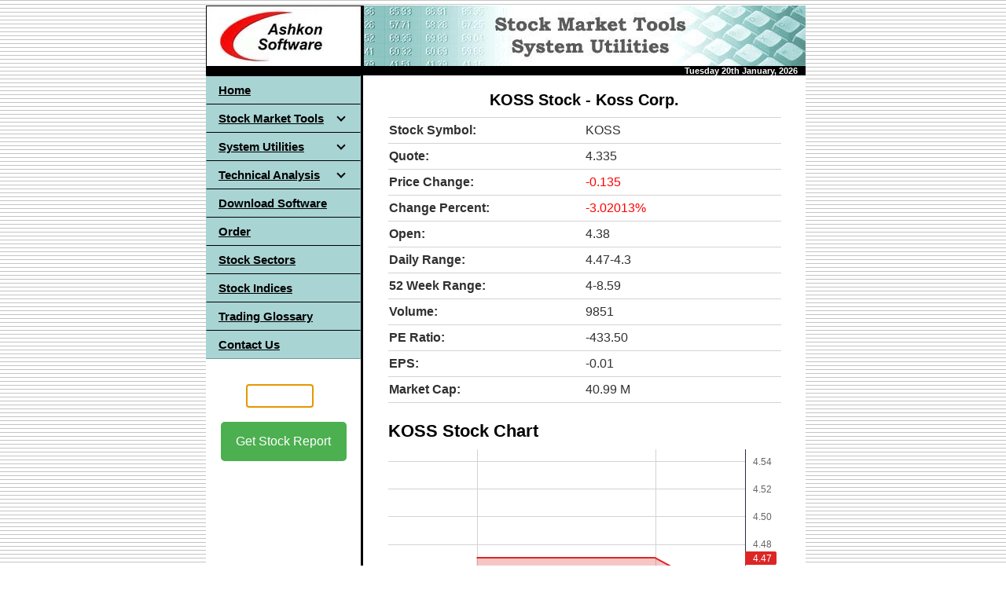

--- FILE ---
content_type: text/html; charset=UTF-8
request_url: https://www.ashkon.com/stock/koss.html
body_size: 4802
content:
<!DOCTYPE html>
<html lang="en">
<head>
    <meta charset="UTF-8">
    <meta name="viewport" content="width=device-width, initial-scale=1.0">
    <meta name="description" content="KOSS Stock Price, Chart and Profile. Koss Corporation designs, manufactures, and sells stereo headphones and related accessories for consumers, as well as communication headsets and accessories for businesses and professionals">
    <meta name="keywords" content="KOSS, Koss Corp., stock, chart, quote, revenue, earnings report, profile">
    <title>Koss Corp. (KOSS) Stock Quote, Chart &amp; Profile</title>
    <script src="https://www.ashkon.com/jquery.min.js"></script>
    <script src="https://www.ashkon.com/script.js"></script>
    <script src="https://www.ashkon.com/js/stockquote.js"></script>
    <script src="https://www.ashkon.com/js/idchart.js"></script>
    <script src="https://www.ashkon.com/js/revenue.js"></script>
    <script src="https://www.ashkon.com/js/earnings.js"></script>
    <script src="https://www.ashkon.com/js/analyst.js"></script>
    <script src="https://www.ashkon.com/js/profile.js"></script>
    <script src="https://cdn.jsdelivr.net/npm/chart.js"></script>
    <script src="https://unpkg.com/lightweight-charts/dist/lightweight-charts.standalone.production.js"></script>
    <script async src="https://pagead2.googlesyndication.com/pagead/js/adsbygoogle.js?client=ca-pub-9991594994673823" crossorigin="anonymous"></script>
    <script>
        $(document).ready(function() {
            $('#symbol').focus();
        });
    </script>
    <link rel="icon" href="https://www.ashkon.com/images/favicon.png" sizes="32x32">
    <link rel="stylesheet" href="https://www.ashkon.com/style.css">
</head>
<body style="background-image: url('https://www.ashkon.com/images/bg1.gif'); background-color: #FFFFFF; color: #000000; margin-left: 7px; margin-top: 7px;">
<table border="0" cellpadding="0" cellspacing="0" width="100%" style="max-width: 763px; background-color: #FFFFFF; margin: 0 auto;">
  <tr>
    <td width="763" colspan="3" style="padding: 0;">
      <img border="0" src="https://www.ashkon.com/images/a-software.jpg" width="763" height="77" alt="Ashkon Software" style="display: block;">
    </td>
  </tr>
  <tr>
    <td width="763" colspan="3" bgcolor="#000000">
      <p align="right" style="margin: 0; padding: 0; font-size: 11px; font-family: Arial;">
        <strong style="color: #FFFFFF; padding-right: 10px;">
          <script src="https://www.ashkon.com/doy.js" type="text/javascript"></script>
        </strong>
      </p>
    </td>
  </tr>
  <tr>
    <td style="width: 197px; height: 30px; text-align: left; vertical-align: top; padding: 0;">
    <table border="0" cellpadding="0" cellspacing="0" width="197" style="border-collapse: collapse; width: 197px;">
      <tr>
        <td width="30" height="30" bgcolor="#A9D4D4" style="width: 197px">
<!-- begin navigation menu -->
<div id='cssmenu'>
    <ul>
        <li><a href='https://www.ashkon.com/index.html'><span>Home</span></a></li>
        <li class='has-sub'><a href='https://www.ashkon.com/software.html'><span>Stock Market Tools</span></a>
            <ul>
                <li><a href='https://www.ashkon.com/sp.html'><span>Stock Predictor</span></a></li>
                <li><a href='https://www.ashkon.com/ts.html'><span>Stock Ticker Application Bar</span></a></li>
                <li><a href='https://www.ashkon.com/ptt.html'><span>Stock Sector Monitor</span></a></li>
                <li><a href='https://www.ashkon.com/downloader.html'><span>Historical Quotes Downloader</span></a></li>
                <li class='last'><a href='https://www.ashkon.com/sqplus.html'><span>Stock Quotes Pro</span></a></li>
            </ul>
        </li>
        <li class='has-sub'><a href='https://www.ashkon.com/utilities.html'><span>System Utilities</span></a>
            <ul>
                <li><a href='https://www.ashkon.com/shredder.html'><span>Advanced File Shredder</span></a></li>
                <li><a href='https://www.ashkon.com/hashcalc.html'><span>Advanced Hash Calculator</span></a></li>
                <li><a href='https://www.ashkon.com/rebootex.html'><span>RebootEx</span></a></li>
                <li><a href='https://www.ashkon.com/ccc.html'><span>Easy Credit Card Checker</span></a></li>
                <li><a href='https://www.ashkon.com/openports.html'><span>Open Ports Scanner</span></a></li>
                <li><a href='https://www.ashkon.com/wintraceroute.html'><span>WinTraceRoute</span></a></li>
                <li class='last'><a href='https://www.ashkon.com/pingtrace.html'><span>PingTrace</span></a></li>
            </ul>
        </li>
        <li class='has-sub'><a href='https://www.ashkon.com/technical_analysis.html'><span>Technical Analysis</span></a>
            <ul>
                <li><a href='https://www.ashkon.com/moving_averages.html'><span>Moving Averages</span></a></li>
                <li><a href='https://www.ashkon.com/bollinger_bands.html'><span>Bollinger Bands</span></a></li>
                <li><a href='https://www.ashkon.com/envelopes.html'><span>Envelopes</span></a></li>
                <li><a href='https://www.ashkon.com/volume.html'><span>Volume</span></a></li>
                <li><a href='https://www.ashkon.com/relative_strength_index.html'><span>Relative Strength Index</span></a></li>
                <li><a href='https://www.ashkon.com/fast_stochastic_oscillator.html'><span>Fast Stochastic Oscillator</span></a></li>
                <li><a href='https://www.ashkon.com/slow_stochastic_oscillator.html'><span>Slow Stochastic Oscillator</span></a></li>
                <li><a href='https://www.ashkon.com/macd.html'><span>MACD</span></a></li>
                <li><a href='https://www.ashkon.com/price_oscillator.html'><span>Moving Average Oscillator</span></a></li>
                <li><a href='https://www.ashkon.com/accumulation-distribution.html'><span>Accumulation/Distribution</span></a></li>
                <li><a href='https://www.ashkon.com/on-balance-volume.html'><span>On Balance Volume</span></a></li>
                <li class='last'><a href='https://www.ashkon.com/williams_r.html'><span>Williams %R</span></a></li>
            </ul>
        </li>
        <li><a href='https://www.ashkon.com/download.html'><span>Download Software</span></a></li>
        <li><a href='https://www.ashkon.com/order.html'><span>Order</span></a></li>
        <li><a href='https://www.ashkon.com/stocksectorindustries.html'><span>Stock Sectors</span></a></li>
        <li><a href='https://www.ashkon.com/indices.html'><span>Stock Indices</span></a></li>
        <li><a href='https://www.ashkon.com/glossary.html'><span>Trading Glossary</span></a></li>
        <li class='last'><a href='https://www.ashkon.com/contact.html'><span>Contact Us</span></a></li>
    </ul>
</div>
<!-- end navigation menu -->        
        </td>
      </tr>
      </table>
    <P>
<center>
  <table class="my-table">
    <tr>
      <td>
        <form action="https://www.ashkon.com/stock/stock.php" method="get">
          <br>
          <input type="text" id="symbol" name="symbol" maxlength="7" size="7" autofocus><br><br>
          <button type="submit" value="Get Stock Report">Get Stock Report</button>
        </form>
      </td>
    </tr>
  </table>
    <P>
<center>
<script async src="https://pagead2.googlesyndication.com/pagead/js/adsbygoogle.js?client=ca-pub-9991594994673823"
     crossorigin="anonymous"></script>
<!-- Stock Left Panel -->
<ins class="adsbygoogle"
     style="display:inline-block;width:160px;height:600px"
     data-ad-client="ca-pub-9991594994673823"
     data-ad-slot="3241313107"></ins>
<script>
     (adsbygoogle = window.adsbygoogle || []).push({});
</script>
</center>
<br>
<br>
<br>
    </td>
    <td width="3" bgcolor="#000000">
      <p>&nbsp;</td>
    <td width="563" valign="top">
      <div style="font-family: Arial; font-size: 16px; text-align: center;">
        <h1 style="margin-top: 20px; margin-bottom: 10px;">KOSS Stock - Koss Corp.</h1>
      </div>      
      <table border="0" cellpadding="0" cellspacing="0" width="500" style="border-collapse: collapse; width: 500px; margin: 0 auto;">
        <tr>
          <td class="thirteen" style="width: 500px; padding: 0;">
          <div id="output"></div>
          <script>
            displayStockInfo("KOSS");
          </script>
          <br>
         </td>
        </tr>
        <tr>
          <td class="thirteen" style="width: 580px;">
            <h2 style="font-family: 'Arial', 'Tahoma', sans-serif; font-size: 22px; margin-top: 5px; margin-bottom: 10px;">KOSS Stock Chart</h2>
            <div class="chart-container" style="position: relative; height: 280px;">
                <div id="intradayChart" style="width: 100%; height: 100%;"></div>
            </div>
            <div class="button-container">
                <button onclick="displayChart('KOSS', '1day')">1 Day</button>
                <button onclick="displayChart('KOSS', '10day')">10 Days</button>
                <button onclick="displayChart('KOSS', 'ytd')">YTD</button>
                <button onclick="displayChart('KOSS', '1year')">1 Year</button>
                <button onclick="displayChart('KOSS', '5year')">5 Years</button>
            </div>
          </td>
        </tr>
        <tr>
         <td class="thirteen" style="width: 500px; padding: 0;">
          <h2 style="font-family: 'Arial', 'Tahoma', sans-serif; font-size: 22px; margin-bottom: 10px; margin-top: 20px;">KOSS Profile</h2>
          <div style="float: right;">
            <img src="https://www.ashkon.com/images/stock/KOSS.png" alt="Koss Corp. logo" style="width: 196px; margin-left: 10px;">
          </div>
          <p style="font-family: 'Arial', 'Tahoma', sans-serif; font-size: 16px;">
            Koss Corporation, along with its subsidiaries, designs, manufactures, and sells stereo headphones and related accessories across the United States and internationally. The company's product lineup includes high-fidelity headphones, wireless Bluetooth headphones, wireless Bluetooth speakers, computer headsets, telecommunications headsets, and active noise-canceling headphones. Koss markets its products through various channels, including distributors, audio specialty stores, national retailers, electronics retailers, military exchanges, and prisons. The company also sells directly to consumers via the internet and under private label arrangements.<br><br>

In addition to its primary market, Koss exports its products to numerous international locations, including the Czech Republic, Sweden, Canada, the Russian Federation, Ukraine, and Malaysia. The company's diverse distribution network ensures widespread availability, with products reaching grocery stores and school systems, as well as direct sales to other manufacturers. As of June 30, 2022, Koss had approximately 90 domestic dealers and about 2,000 domestic retail outlets, reflecting its extensive market reach.<br><br>

Founded in 1953 and headquartered in Milwaukee, Wisconsin, Koss Corporation has built a longstanding reputation for quality and innovation in the audio industry. The company's commitment to high-fidelity sound and cutting-edge technology has positioned it as a trusted brand among audiophiles and casual listeners alike. Koss continues to expand its product offerings, catering to evolving consumer preferences and maintaining a strong presence in both domestic and international markets.<br><br>

Koss's strategic focus on product development and market expansion is supported by its robust operational framework and extensive distribution network. By leveraging its expertise in audio technology and customer-centric approach, Koss aims to drive growth and enhance shareholder value. The company's dedication to excellence and innovation ensures it remains at the forefront of the audio industry, meeting the diverse needs of its global customer base.

          </p>
         </td>
        </tr>
        <tr>
          <td class="thirteen" style="width: 500px; padding: 0;">
            <h2 style="font-family: 'Arial', 'Tahoma', sans-serif; font-size: 22px;  margin-top: 5px; margin-bottom: 10px;">KOSS Revenue Chart</h2>
            <div class="chart-container" style="position: relative; height: 200px; margin-bottom: 20px;">
                <canvas id="revenueChart"></canvas>
            </div>
          </td>
        </tr>
        <tr>
          <td class="thirteen" style="width: 500px; padding: 0;">
            <h2 style="font-family: 'Arial', 'Tahoma', sans-serif; font-size: 22px;  margin-top: 5px; margin-bottom: 10px;">KOSS Earnings</h2>
            <div class="chart-container" style="position: relative; height: 200px; margin-bottom: 20px;">
                <canvas id="earningsChart"></canvas>
            </div>
          </td>
        </tr>
        <tr>
          <td class="thirteen" style="padding: 0;">
            <h2 style="font-family: 'Arial', 'Tahoma', sans-serif; font-size: 22px; margin-top: 5px; margin-bottom: 10px;">Analyst Ratings</h2>
            <div class="chart-container" style="position: relative; height: 200px; width: 100%; margin-bottom: 20px;">
              <canvas id="analystChart" style="width: 100%; height: 100%;"></canvas>
            </div>
          </td>
        </tr>
        <tr>
         <td class="thirteen" style="width: 500px; padding: 0;">
          <div id="profile"></div>
          <script>
            displayStockProfile("KOSS");
          </script>
          <br>
         </td>
        </tr>
        <tr>
         <td class="thirteen" style="width: 580">
          <div id="output"></div>
            <table style="width: 500px;">
              <tr>
                <td style="height: 30px; text-align: left; font-size: 14px;">Stock Sector: 
                    <a href="https://www.ashkon.com/industries/consumerdurableselectronicequipment.html">Consumer Durables: Electronic Equipment</a>
                </td>
              </tr>
            </table>
          <br>
         </td>
        </tr>
        <tr style="width: 500">
          <td class="thirteen">
                 <table class="sl-table">
      <tr>
        <td><a href="https://www.ashkon.com/stock/tugn.html"><button class="sl-button">TUGN</button></a></td>
        <td><a href="https://www.ashkon.com/stock/snv.html"><button class="sl-button">SNV</button></a></td>
        <td><a href="https://www.ashkon.com/stock/sond.html"><button class="sl-button">SOND</button></a></td>
        <td><a href="https://www.ashkon.com/stock/srts.html"><button class="sl-button">SRTS</button></a></td>
        <td><a href="https://www.ashkon.com/stock/icsh.html"><button class="sl-button">ICSH</button></a></td>
        <td><a href="https://www.ashkon.com/stock/hibs.html"><button class="sl-button">HIBS</button></a></td>
      </tr>
      <tr>
        <td><a href="https://www.ashkon.com/stock/lqdt.html"><button class="sl-button">LQDT</button></a></td>
        <td><a href="https://www.ashkon.com/stock/smlp.html"><button class="sl-button">SMLP</button></a></td>
        <td><a href="https://www.ashkon.com/stock/au.html"><button class="sl-button">AU</button></a></td>
        <td><a href="https://www.ashkon.com/stock/hnvr.html"><button class="sl-button">HNVR</button></a></td>
        <td><a href="https://www.ashkon.com/stock/qbuf.html"><button class="sl-button">QBUF</button></a></td>
        <td><a href="https://www.ashkon.com/stock/ehgo.html"><button class="sl-button">EHGO</button></a></td>
      </tr>
    </table>
    <P>&nbsp;

          </td>
        </tr>
      </table>  
     <p>
    </td>           
  </tr>   
  <tr>
    <td width="763" align="center" colspan="3" bgcolor="#000000" style="height: 15px;"></td>
  </tr>
<tr>
  <td width="763" colspan="3" style="height: auto; text-align: center; font-size: 11px; font-family: Arial; line-height: 1.5; color: #000000;">
    Copyright &copy; 2000-2024, Ashkon Software LLC <br>
    <a href="https://www.ashkon.com/privacy.html">Privacy Policy</a> | 
    <a href="https://www.ashkon.com/refundpolicy.html">Refund Policy</a> | 
    <a href="https://www.ashkon.com/disclaimer.html">Disclaimer</a>
  </td>
</tr>
</table>
  <script>
        document.addEventListener('DOMContentLoaded', () => {
            displayChart("KOSS", '1day');
            displayRevenueChart("KOSS");
            displayEarningsChart("KOSS");
            fetchAnalystsData("KOSS")
                .then(data => {
                    createChart(data);
                });
        });
  </script>
</body>
</html>



--- FILE ---
content_type: text/html; charset=UTF-8
request_url: https://www.ashkon.com/getdata/profile.php?symbol=KOSS
body_size: 173
content:
{"symbol":"KOSS","beta":-1.988,"exchangeShortName":"NASDAQ","industry":"Consumer Electronics","sector":"Technology","fullTimeEmployees":"28","ipoDate":"1980-03-17"}


--- FILE ---
content_type: text/html; charset=utf-8
request_url: https://www.google.com/recaptcha/api2/aframe
body_size: 263
content:
<!DOCTYPE HTML><html><head><meta http-equiv="content-type" content="text/html; charset=UTF-8"></head><body><script nonce="x0V20pe4Ufoicuf10CIb7w">/** Anti-fraud and anti-abuse applications only. See google.com/recaptcha */ try{var clients={'sodar':'https://pagead2.googlesyndication.com/pagead/sodar?'};window.addEventListener("message",function(a){try{if(a.source===window.parent){var b=JSON.parse(a.data);var c=clients[b['id']];if(c){var d=document.createElement('img');d.src=c+b['params']+'&rc='+(localStorage.getItem("rc::a")?sessionStorage.getItem("rc::b"):"");window.document.body.appendChild(d);sessionStorage.setItem("rc::e",parseInt(sessionStorage.getItem("rc::e")||0)+1);localStorage.setItem("rc::h",'1768940690074');}}}catch(b){}});window.parent.postMessage("_grecaptcha_ready", "*");}catch(b){}</script></body></html>

--- FILE ---
content_type: text/css
request_url: https://www.ashkon.com/style.css
body_size: 9081
content:
html, body {
    margin: 0;
    padding: 0;
}

/* quotes table */
table.etf-info {
    width: 500px;
    border-collapse: collapse; 
    table-layout: fixed;
}

table.etf-info th,
table.etf-info td {
    height: 30px;
    text-align: left;
    border-bottom: 1px solid #d3d3d3; 
    width: 50%;
}

table.stock-info {
    width: 500px;
    border-collapse: collapse; 
    table-layout: fixed;
}

table.stock-info th,
table.stock-info td {
    height: 30px;
    text-align: left;
    border-bottom: 1px solid #d3d3d3; 
    width: 50%;
}

table.stock-info tr:first-child th,
table.stock-info tr:first-child td {
    border-top: 1px solid #d3d3d3; 
}

td.change-positive {
    color: green;
}

td.change-negative {
    color: red;
}

td.change-neutral {
    color: black;
}

td.change-percent-positive {
    color: green;
}

td.change-percent-negative {
    color: red;
}

td.change-percent-neutral {
    color: black;
}
/* anychart */
#container2 {
    width: 500px;
    height: 600px;
    margin: 0 auto;
}
.semitransp70
{
    FILTER: Alpha(Opacity=50)
}
H1
{
    FONT-SIZE: 20px;
    COLOR: #000000;
    LINE-HEIGHT: normal;
    FONT-STYLE: normal;
    FONT-FAMILY: Arial, Helvetica, sans-serif
}
H2
{
    FONT-SIZE: 14px;
    COLOR: #000000;
    LINE-HEIGHT: normal;
    FONT-STYLE: normal;
    FONT-FAMILY: Arial, Helvetica, sans-serif
}
.dotted
{
    BORDER-RIGHT: 1px dotted;
    BORDER-TOP: 1px dotted;
    BORDER-LEFT: 1px dotted;
    BORDER-BOTTOM: 1px dotted
}
#upper
{
    FONT-WEIGHT: bold;
    FONT-SIZE: 11px;
    COLOR: #ffffff;
    LINE-HEIGHT: normal;
    FONT-FAMILY: Arial, Helvetica, sans-serif
}
#menu
{
    FONT-WEIGHT: bold;
    FONT-SIZE: 14px;
    COLOR: #ffffff;
    LINE-HEIGHT: normal;
    FONT-FAMILY: Arial, Helvetica, sans-serif
}
#menu2
{
    FONT-WEIGHT: bold;
    FONT-SIZE: 12px;
    COLOR: #ffffff;
    LINE-HEIGHT: normal;
    FONT-FAMILY: Arial, Helvetica, sans-serif
}
#white
{
    COLOR: #ffffff
}
.small
{
    FONT-SIZE: 11px;
    COLOR: #393939;
    LINE-HEIGHT: normal;
    FONT-STYLE: normal;
    FONT-FAMILY: Verdana, Tahoma, Arial, Helvetica, sans-serif
}
.twelve
{
    FONT-SIZE: 12px;
    COLOR: #303030;
    LINE-HEIGHT: normal;
    FONT-STYLE: normal;
    FONT-FAMILY: Verdana, Tahoma, Arial, Helvetica, sans-serif
}
.thirteen
{
    COLOR: #303030;
    LINE-HEIGHT: normal;
    FONT-STYLE: normal;
    FONT-FAMILY: Verdana, Tahoma, Arial, Helvetica, sans-serif
}
.reg
{
    FONT-SIZE: 12px;
    COLOR: #000000;
    FONT-FAMILY: Verdana, Tahoma, Arial, Helvetica, sans-serif
}
#blue
{
    COLOR: #0b75e1
}
P
{
    FONT-SIZE: 11px;
    COLOR: #393939;
    LINE-HEIGHT: normal;
    FONT-STYLE: normal;
    FONT-FAMILY: Verdana, Tahoma, Arial, Helvetica, sans-serif
}
INPUT
{
    FONT-SIZE: 10px;
    COLOR: #3f4a5c;
    LINE-HEIGHT: normal;
    FONT-STYLE: normal;
    FONT-FAMILY: Verdana, Tahoma, Arial, Helvetica, sans-serif
}
SELECT
{
    FONT-SIZE: 10px;
    COLOR: #3f4a5c;
    LINE-HEIGHT: normal;
    FONT-STYLE: normal;
    FONT-FAMILY: Verdana, Tahoma, Arial, Helvetica, sans-serif
}
TEXTAREA
{
    FONT-SIZE: 10px;
    COLOR: #3f4a5c;
    LINE-HEIGHT: normal;
    FONT-STYLE: normal;
    FONT-FAMILY: Verdana, Tahoma, Arial, Helvetica, sans-serif
}
A:visited
{
    COLOR: black;
    TEXT-DECORATION: underline
}
A:hover
{
    COLOR: darkslateblue;
    TEXT-DECORATION: underline
}
A:active
{
    COLOR: black;
    TEXT-DECORATION: underline
}
A:link
{
    COLOR: black;
    TEXT-DECORATION: underline
}
#cssmenu,
#cssmenu ul,
#cssmenu ul li,
#cssmenu ul li a {
  margin: 0;
  padding: 0;
  border: 0;
  list-style: none;
  line-height: 1;
  display: block;
  position: relative;
  -webkit-box-sizing: border-box;
  -moz-box-sizing: border-box;
  box-sizing: border-box;
  box-shadow: none;
}
#cssmenu {
  width: 197px;
  font-family: Helvetica, Arial, sans-serif;
  color: #ffffff;
  text-shadow: none;
  box-shadow: none;
}
#cssmenu ul ul {
  display: none;
}
.align-right {
  float: right;
}
#cssmenu > ul > li > a {
  padding: 10px 15px;
  border-left: 1px solid #A9D4D4;
  border-right: 1px solid #A9D4D4;
  border-top: 1px solid #000000;
  cursor: pointer;
  z-index: 2;
  font-size: 15px;
  font-weight: bold;
  text-decoration: underline;
  color: #000000;
  text-shadow: none;
  background: #A9D4D4;
  background: -webkit-linear-gradient(#A9D4D4, #A9D4D4);
  background: -moz-linear-gradient(#A9D4D4, #A9D4D4);
  background: -o-linear-gradient(#A9D4D4, #A9D4D4);
  background: -ms-linear-gradient(#A9D4D4, #A9D4D4);
  background: linear-gradient(#A9D4D4, #A9D4D4);
  box-shadow: none;
}
#cssmenu > ul > li > a:hover,
#cssmenu > ul > li.open > a {
  color: #eeeeee;
  background: #A9D4D4;
  background: -webkit-linear-gradient(#A9D4D4, #709b9b);
  background: -moz-linear-gradient(#A9D4D4, #709b9b);
  background: -o-linear-gradient(#A9D4D4, #709b9b);
  background: -ms-linear-gradient(#A9D4D4, #709b9b);
  background: linear-gradient(#A9D4D4, #709b9b);
}
#cssmenu > ul > li.open > a {
  text-shadow: none;
  box-shadow: none;
  border-bottom: 1px solid #000000;
}
#cssmenu > ul > li:last-child > a,
#cssmenu > ul > li.last > a {
  border-bottom: 1px solid #709b9b;
}
.holder {
  width: 0;
  height: 0;
  position: absolute;
  top: 0;
  right: 0;
}
.holder::after,
.holder::before {
  display: block;
  position: absolute;
  content: "";
  width: 6px;
  height: 6px;
  right: 20px;
  z-index: 10;
  -webkit-transform: rotate(-135deg);
  -moz-transform: rotate(-135deg);
  -ms-transform: rotate(-135deg);
  -o-transform: rotate(-135deg);
  transform: rotate(-135deg);
}
.holder::after {
  top: 12px;
  border-top: 2px solid #000000;
  border-left: 2px solid #000000;
}
#cssmenu > ul > li > a:hover > span::after,
#cssmenu > ul > li.open > a > span::after {
  border-color: #FFFFFF;
}
.holder::before {
  top: 13px;
  border-top: 2px solid;
  border-left: 2px solid;
  border-top-color: inherit;
  border-left-color: inherit;
}
#cssmenu ul ul li a {
  cursor: pointer;
  border-bottom: 1px solid #32373e;
  border-left: 1px solid #A9D4D4;
  border-right: 1px solid #A9D4D4;
  padding: 6px 15px;
  z-index: 1;
  font-size: 11px;
  text-decoration: underline;
  font-weight: bold;
  color: #000000;
  background: #A9D4D4;
  box-shadow: none;
}
#cssmenu ul ul li:hover > a,
#cssmenu ul ul li.open > a,
#cssmenu ul ul li.active > a {
  background: #709b9b;
  color: #FFFFFF;
}
#cssmenu ul ul li:first-child > a {
  box-shadow: none;
}
#cssmenu ul ul ul li:first-child > a {
  box-shadow: none;
}
#cssmenu ul ul ul li a {
  padding-left: 30px;
}
#cssmenu > ul > li > ul > li:last-child > a,
#cssmenu > ul > li > ul > li.last > a {
  border-bottom: 0;
}
#cssmenu > ul > li > ul > li.open:last-child > a,
#cssmenu > ul > li > ul > li.last.open > a {
  border-bottom: 1px solid #32373e;
}
#cssmenu > ul > li > ul > li.open:last-child > ul > li:last-child > a {
  border-bottom: 0;
}
#cssmenu ul ul li.has-sub > a::after {
  display: block;
  position: absolute;
  content: "";
  width: 5px;
  height: 5px;
  right: 20px;
  z-index: 10;
  top: 11.5px;
  border-top: 2px solid #eeeeee;
  border-left: 2px solid #eeeeee;
  -webkit-transform: rotate(-135deg);
  -moz-transform: rotate(-135deg);
  -ms-transform: rotate(-135deg);
  -o-transform: rotate(-135deg);
  transform: rotate(-135deg);
}
#cssmenu ul ul li.active > a::after,
#cssmenu ul ul li.open > a::after,
#cssmenu ul ul li > a:hover::after {
  border-color: #ffffff;
}

    .my-table {
      border-collapse: collapse;
      margin: 10px;
      width: 160px;
    }
    .my-table td {
      padding: 3px;
      text-align: center;
    }
    .my-table input[type="text"] {
      padding: 5px 5px;
      display: inline-block;
      padding: 5px;
      border: 1px solid #ccc;
      border-radius: 4px;
      vertical-align: middle;
      margin-right: 10px;
      font-size: 16px;
      vertical-align: middle;
      horizontal-align: middle;
      text-transform: uppercase;
    }
    .my-table button[type="submit"] {
      padding: 1px 1px;
      margin-left: 5px;
      margin-right: 5px;
      background-color: #4CAF50;
      border: none;
      color: white;
      border-radius: 5px;
      cursor: pointer;
      vertical-align: middle;
      horizontal-align: middle;
      font-size: 16px;
      height: 50px;
      width: 160px;
    }
      .sl-button {
        background-color: green;
        color: white;
        border: none;
        padding: 5px;
        font-size: 16px;
        font-weight: bold;
        cursor: pointer;
        width: 70px;
        height: 30px;
      }
      .sl-table {
        width: 500px;
        border-collapse: collapse;
      }
      .sl-table td {
        padding: 5px;
      }
	
        .chart-container {
            position: relative;
            height: 280px;
        }
        #intradayChart {
            width: 100%;
            height: 100%;
        }
        .button-container {
            display: flex;
            align-items: center;
        }
        .button-container button {
            margin-left: 10px;
            font-size: 16px;
            padding: 8px 16px;
            cursor: pointer;
        }



--- FILE ---
content_type: application/javascript
request_url: https://www.ashkon.com/js/revenue.js
body_size: 5820
content:
// Define formatAxisLabel function in the global scope or outer scope
function formatAxisLabel(value) {
    if (Math.abs(value) >= 1.0e9) {
        return (value / 1.0e9).toFixed(1) + 'B';
    } else if (Math.abs(value) >= 1.0e6) {
        return (value / 1.0e6).toFixed(1) + 'M';
    } else if (Math.abs(value) >= 1.0e3) {
        return (value / 1.0e3).toFixed(1) + 'K';
    } else {
        return value.toFixed(1);
    }
}

// Modify the displayRevenueChart function
function displayRevenueChart(symbol) {
    // Fetch the data using the symbol parameter
    fetch(`https://www.ashkon.com/getdata/revenue.php?symbol=${symbol}`)
        .then(response => {
            if (!response.ok) {
                throw new Error('Network response was not ok');
            }
            return response.json();
        })
        .then(data => {
            if (data.length === 0) {
                // If there is no data available, display a message
                displayNoDataMessage();
                return;
            }

            // Process the data
            const labels = data.map(entry => {
                const year = new Date(entry.date).getFullYear(); // Extract year from date
                return year.toString(); // Convert year to string
            });
            const revenueValues = data.map(entry => entry.Revenue);
            const incomeValues = data.map(entry => entry.Income);

            // Reverse the arrays to mirror the chart horizontally
            labels.reverse();
            revenueValues.reverse();
            incomeValues.reverse();

            // Determine colors based on income values
            const incomeColors = incomeValues.map(value => {
                if (value >= 0) {
                    return {
                        backgroundColor: 'rgba(46, 204, 113, 0.7)', // Green with opacity 0.7
                        borderColor: 'rgba(46, 204, 113, 1)' // Green (full opacity)
                    };
                } else {
                    return {
                        backgroundColor: 'rgba(231, 76, 60, 0.7)', // Red with opacity 0.7
                        borderColor: 'rgba(231, 76, 60, 1)' // Red (full opacity)
                    };
                }
            });

            // Get the chart canvas element
            const ctx = document.getElementById('revenueChart');

            // Check if the canvas element exists
            if (ctx) {
                // Create the bar chart
                const incomeChart = new Chart(ctx, {
                    type: 'bar',
                    data: {
                        labels: labels,
                        datasets: [{
                            label: 'Revenue',
                            data: revenueValues,
                            backgroundColor: 'rgba(44, 98, 136, 0.7)', // Specific color for revenue bars
                            borderColor: 'rgba(44, 98, 136, 1)', // Specific color for revenue bars
                            borderWidth: 1
                        },
                        {
                            label: 'Income',
                            data: incomeValues,
                            backgroundColor: incomeColors.map(color => color.backgroundColor),
                            borderColor: incomeColors.map(color => color.borderColor),
                            borderWidth: 1
                        }]
                    },
                    options: {
                        scales: {
                            x: {
                                type: 'category',
                                ticks: {
                                    autoSkip: false // Ensure all labels are displayed
                                }
                            },
                            y: {
                                beginAtZero: true,
                                ticks: {
                                    display: true,
                                    // Define custom labels for y-axis
                                    callback: function(value, index, values) {
                                        // Ensure formatAxisLabel is accessible here
                                        return formatAxisLabel(value); // Use custom formatting function
                                    }
                                }
                            }
                        },
                        plugins: {
                            legend: {
                                display: true,
                                position: 'top',
                                labels: {
                                    boxWidth: 20,
                                    usePointStyle: true
                                }
                            }
                        },
                        responsive: true,
                        maintainAspectRatio: false
                    }
                });
            } else {
                console.error('Chart canvas element not found');
            }
        })
        .catch(error => {
            console.error('Error fetching or processing data:', error);
            // Display an error message on the chart canvas
            displayNoDataMessage();
        });

    function displayNoDataMessage() {
        const ctx = document.getElementById('revenueChart');
        if (ctx) {
            ctx.innerHTML = 'No data available';
            ctx.style.display = 'flex';
            ctx.style.justifyContent = 'center';
            ctx.style.alignItems = 'center';
            ctx.style.fontSize = '16px';
            ctx.style.fontWeight = 'bold';
            ctx.style.color = '#333'; // Adjust color as needed
        } else {
            console.error('Chart canvas element not found');
        }
    }
}
